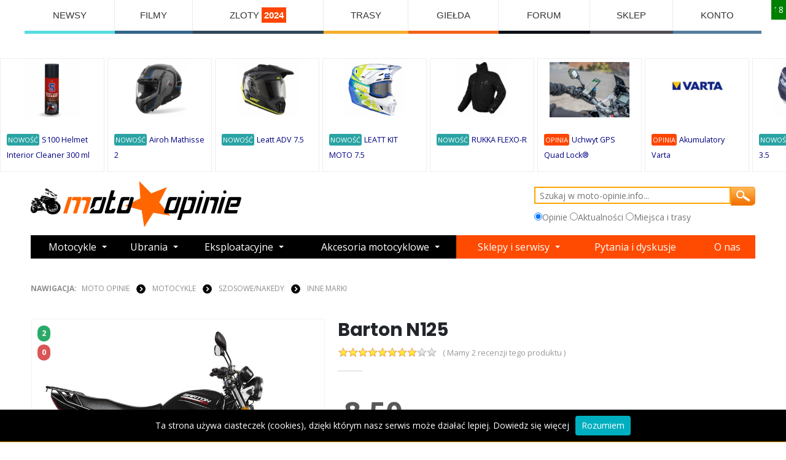

--- FILE ---
content_type: application/javascript
request_url: https://www.moto-opinie.info/js/ajax6.js?ver=0.8
body_size: 5074
content:
function toggle() {
	var ele = document.getElementById("toggleText");
	var text = document.getElementById("displayText");
	if(ele.style.display == "block") {
    		ele.style.display = "none";
  	}
	else {
		ele.style.display = "block";
	}
} 
var NieWczytujNastepnychStron = 0;
var strona = 1;var kategoria = 0;var subkategoria = 0;var marka = 0;
var tab_miejsca_wczytane=0, tab_miejsca_html;
var tab_newsroom_wczytane=0, tab_newsroom_html;
var myWindow;

var GlosowaneJuz= new Array()

function openCenteredWindow(url,width,height) {    
    var left = parseInt((screen.availWidth/2) - (width/2));
    var top = parseInt((screen.availHeight/2) - (height/2));
    var windowFeatures = "width=" + width + ",height=" + height + ",resizable,scrollbars=yes,left=" + left + ",top=" + top + "screenX=" + left + ",screenY=" + top;
    myWindow = window.open(url, "subWind", windowFeatures);
}

var http_request = false;

    function makeRequest(url) {

        http_request = false;

        if (window.XMLHttpRequest) { // Mozilla, Safari,...
            http_request = new XMLHttpRequest();
            if (http_request.overrideMimeType) {
                http_request.overrideMimeType('text/xml');
                // Przeczytaj o tym wierszu poni�ej
            }
        } else if (window.ActiveXObject) { // IE
            try {
                http_request = new ActiveXObject("Msxml2.XMLHTTP");
            } catch (e) {
                try {
                    http_request = new ActiveXObject("Microsoft.XMLHTTP");
                } catch (e) {}
            }
        }

        if (!http_request) {
            alert('Poddaj� si� :( Nie mog� stworzy� instancji obiektu XMLHTTP');
            return false;
        }
        http_request.onreadystatechange = function() {alertContents(http_request);};
        http_request.open('GET', url, true);
        http_request.send(null);

    }
    function alertContents(http_request) {

        if (http_request.readyState == 4) {
            if (http_request.status == 200) {
               // alert(http_request.responseText);
            } else {
                alert('Wystąpił problem z zapytaniem.');
            }
        }
    }
    function alertContents2(http_request) {

        if (http_request.readyState == 4) {
            if (http_request.status == 200) {
                window.location.reload();
            } else {
                alert('Wyst�pi� problem z zapytaniem do serwera.');
            }
        }
    }
       function makeRequestAndRefresh(url) {

        http_request = false;

        if (window.XMLHttpRequest) { // Mozilla, Safari,...
            http_request = new XMLHttpRequest();
            if (http_request.overrideMimeType) {
                http_request.overrideMimeType('text/xml');
                // Przeczytaj o tym wierszu poni�ej
            }
        } else if (window.ActiveXObject) { // IE
            try {
                http_request = new ActiveXObject("Msxml2.XMLHTTP");
            } catch (e) {
                try {
                    http_request = new ActiveXObject("Microsoft.XMLHTTP");
                } catch (e) {}
            }
        }
        if (!http_request) {
            alert('Poddaj� si� :( Nie mogę stworzyć instancji obiektu XMLHTTP');
            return false;
        }
        http_request.onreadystatechange = function() {alertContents2(http_request);};
        http_request.open('GET', url, true);
        http_request.send(null);
    }

function WczytajNastepnaStrone(urlik) {

 $.ajax({
            type: "POST",           
            url: urlik,
           
            success: function( returnedData ) {             
                
                 if(returnedData == "KONIEC")                                         
                 {
                    NieWczytujNastepnychStron = 1;                    
                }
                else
                    {
                 strona += 1; 
                        
                 moje_dane = document.getElementById("lista_przedmiotow");                 
                 var newdiv = document.createElement('div');
                 newdiv.className='clearboth';
                 newdiv.innerHTML = returnedData;
                 
                 var newdiv2 = document.createElement('div');
                 newdiv2.innerHTML = 'strona '+strona+'<br class="clearboth">';
                 newdiv2.className = 'nagl_separatorstrony';
                 
                 
                 moje_dane.appendChild(newdiv2);
                 moje_dane.appendChild(newdiv);
                    }
                
            }  
            
             
      });
      


return 0;
    }
     

$(document).ready(function() {
    
    
   	// browser window scroll (in pixels) after which the "back to top" link is shown
	var offset = 300,
		//browser window scroll (in pixels) after which the "back to top" link opacity is reduced
		offset_opacity = 1200,
		//duration of the top scrolling animation (in ms)
		scroll_top_duration = 700,
		//grab the "back to top" link
		$back_to_top = $('.cd-top');

	//hide or show the "back to top" link
	$(window).scroll(function(){
		( $(this).scrollTop() > offset ) ? $back_to_top.addClass('cd-is-visible') : $back_to_top.removeClass('cd-is-visible cd-fade-out');
		if( $(this).scrollTop() > offset_opacity ) { 
			$back_to_top.addClass('cd-fade-out');
		}
	});

	//smooth scroll to top
	$back_to_top.on('click', function(event){
		event.preventDefault();
		$('body,html').animate({
			scrollTop: 0 ,
		 	}, scroll_top_duration
		);
	}); 
        
       // trzymamy go na wierzchu po najechaniu 
        $(".panel_gorny").mouseover(
        function () {
            $('.panel_gorny').show();
        });
        
         $(".panel_gorny").mouseout(
        function () {
            $('.panel_gorny').hide();
        });
       
        
      $("#tab_miejsca").mouseover(
        
        
            function () {
                
            if(tab_miejsca_wczytane==0)
            {
                $.get('https://www.moto-opinie.info/losowe_miejsca.php', function(data) {
                    tab_miejsca_html = data;
                    $('.panel_gorny').html(data);
                });
                
                tab_miejsca_wczytane  = 1;
                $('.panel_gorny').show();
            }
            else
            {
                 
                $('.panel_gorny').html(tab_miejsca_html);
                $('.panel_gorny').show();
            }
            
            
        });
    
        $("#tab_miejsca").mouseout(
        function () {
            $('.panel_gorny').hide();
        }
            
        );
        
        $("#tab_newsroom").mouseover(
        
        
            function () {
                
            if(tab_newsroom_wczytane==0)
            {
                $.get('https://www.moto-opinie.info/ostatnie_aktualnosci.php', function(data) {
                    tab_newsroom_html = data;
                    $('.panel_gorny').html(data);
                });
                
                tab_newsroom_wczytane  = 1;
                $('.panel_gorny').show();
            }
            else
            {
                 
                $('.panel_gorny').html(tab_newsroom_html);
                $('.panel_gorny').show();
            }
            
            
        });
    
        $("#tab_newsroom").mouseout(
        function () {
            $('.panel_gorny').hide();
        }
            
        );
        
    $('#oknologowania').hide();
    $('#oknorejestracji').hide();
    $('#oknomojekonto').hide();
    
    		//Examples of how to assign the Colorbox event to elements
				$(".przyciskdodaj").colorbox({iframe:true, width:"700px", height:"640px"});
				$(".dodaj_film_przycisk").colorbox({iframe:true, width:"450px", height:"240px"});
                             
                        $(".playmovie").colorbox({iframe:true, width:"700px", height:"640px",opacity: 0});
    

var w = $(window);
w.scroll(function(){ //When we scroll
        if(w.scrollTop() + w.height() == $(document).height())
        {
            if(NieWczytujNastepnychStron == 0)
                {                             
                WczytajNastepnaStrone("https://www.moto-opinie.info/wczytaj_strone.php?strona="+strona+"&cat="+kategoria+"&sub1="+subkategoria+"&marka="+marka);            
                }
        }
        });
});
  
   
    
    function glosuj(idkomentarza, jakiglos)
    {
        if(GlosowaneJuz[idkomentarza]==1)
            alert('Głosowałeś już na ten komentarz.');
        else
            {
                GlosowaneJuz[idkomentarza]=1;        
                makeRequest('vote.php?id='+idkomentarza+'&glos='+jakiglos);
                alert('Dziękujemy. Twój głos został oddany, zmiany będą widoczne po odświeżeniu strony.');
            }
        
    }
    function glosujqa(idkomentarza, jakiglos, qa)
    {
        if(GlosowaneJuz[idkomentarza]==1)
            alert('Głosowałeś już na ten komentarz.');
        else
            {
                GlosowaneJuz[idkomentarza]=1;        
                
                makeRequest('voteqa.php?id='+idkomentarza+'&glos='+jakiglos+'&qa='+qa);
                alert('Dziękujemy. Twój głos został oddany, zmiany będą widoczne po odświeżeniu strony.');
            }
        
    }
    
function wrzucnafb(url, title, description) {
	
        
          var u=encodeURIComponent(url);
          var t=encodeURIComponent(title);
          //i=encodeURIComponent([IMG]);
          var d=encodeURIComponent(description);
          //window.open('='+u+'&t='+t+'&d='+d,'sharer','toolbar=0,status=0,width=700,height=500');
          //return false;
          
          
         window.open('https://www.facebook.com/sharer.php?s=100&u='+u+'&amp;d='+description,'sharer','toolbar=0,status=0,width=800,height=600');
	
}
function Rejestracja()
{

 
var    dane = '&login='+encodeURIComponent(document.getElementById("rej_login").value);
       dane = dane + '&nazwa_wyswietlana='+encodeURIComponent(document.getElementById("rej_nazwa").value);       
       dane = dane + '&haslo='+encodeURIComponent(document.getElementById("rej_haslo").value);
       dane = dane + '&haslo2='+encodeURIComponent(document.getElementById("rej_haslo2").value);       
       dane = dane + '&email='+encodeURIComponent(  document.getElementById("rej_email").value);
    
    
http_request = false;

        if (window.XMLHttpRequest) { // Mozilla, Safari,...
            http_request = new XMLHttpRequest();
            if (http_request.overrideMimeType) {
                http_request.overrideMimeType('text/xml');
                // Przeczytaj o tym wierszu poni�ej
            }
        } else if (window.ActiveXObject) { // IE
            try {
                http_request = new ActiveXObject("Msxml2.XMLHTTP");
            } catch (e) {
                try {
                    http_request = new ActiveXObject("Microsoft.XMLHTTP");
                } catch (e) {}
            }
        }

        if (!http_request) {
            alert('Poddaj� si� :( Nie mog� stworzy� instancji obiektu XMLHTTP');
            return false;
        }
        http_request.onreadystatechange = function() { alertContentsRejestracja(http_request); };
        http_request.open('POST', "rejestracja.php", false);


        //http_request.overrideMimeType('text/html; charset=UTF-8');
        http_request.setRequestHeader("Content-type", "application/x-www-form-urlencoded; charset=UTF-8");
        http_request.send(dane);

return 0;


 }


  function alertContentsRejestracja(http_request) {

        if (http_request.readyState == 4) {
            if (http_request.status == 200) {
                
                if(http_request.responseText == 'wprowadz_haslo') alert('Musisz wprowadzić swoje hasło, aby zarejestrować konto w serwisie moto-opinie.');
                else if(http_request.responseText == 'wprowadz_login') alert('Musisz wprowadzić swój login, aby zarejestrować konto w serwisie moto-opinie.');
                else if(http_request.responseText == 'duplicate_password') alert('Wpisane hasło nie zostało prawidłowo powtórzone. ');
                else if(http_request.responseText == 'email_wrong') alert('Niepoprawny adres email. Popraw i kliknij ponownie rejestracja.');
                else if(http_request.responseText == 'user_exists') alert('Użytkownik o podanym loginie już istnieje. Wpisz inny login i spróbuj ponownie.');
                
                if(http_request.responseText == 'OK')
                    {
                        alert('Dziękujemy za rejestracje. Możesz zalogować się do serwisu korzystając ze swojego loginu oraz hasła.');                    
                        $('#oknologowania').show();
                        $('#oknorejestracji').hide();
                    }
            } else {
                
                alert('Wystąpił nieznany błąd.');                
            }
        }

    }
                 
function WHCreateCookie(name, value, days) {
    var date = new Date();
    date.setTime(date.getTime() + (days*24*60*60*1000));
    var expires = "; expires=" + date.toGMTString();
	document.cookie = name+"="+value+expires+"; path=/";
}
function WHReadCookie(name) {
	var nameEQ = name + "=";
	var ca = document.cookie.split(';');
	for(var i=0; i < ca.length; i++) {
		var c = ca[i];
		while (c.charAt(0) == ' ') c = c.substring(1, c.length);
		if (c.indexOf(nameEQ) == 0) return c.substring(nameEQ.length, c.length);
	}
	return null;
}

window.onload = WHCheckCookies;

function WHCheckCookies() {
    if(WHReadCookie('cookies_accepted') != 'T') {
        var message_container = document.createElement('div');
        message_container.id = 'cookies-message-container';
        var html_code = '<div id="cookies-message" style="padding: 10px 0px; font-size: 14px; line-height: 22px; color: #fff; border-bottom: 1px solid orange; text-align: center; position: fixed; bottom: 0px; background-color: #000; width: 100%; z-index: 999;">Ta strona używa ciasteczek (cookies), dzięki którym nasz serwis może działać lepiej. <a href="ciasteczka.html" style="color:#fff" target="_blank">Dowiedz się więcej</a><a href="javascript:WHCloseCookiesWindow();" id="accept-cookies-checkbox" name="accept-cookies" style="background-color: #00AFBF; padding: 5px 10px; color: #FFF; border-radius: 4px; -moz-border-radius: 4px; -webkit-border-radius: 4px; display: inline-block; margin-left: 10px; text-decoration: none; cursor: pointer;">Rozumiem</a></div>';
        message_container.innerHTML = html_code;
        document.body.appendChild(message_container);
    }
}
function WHCloseCookiesWindow() {
    WHCreateCookie('cookies_accepted', 'T', 365);
    document.getElementById('cookies-message-container').removeChild(document.getElementById('cookies-message'));
}

function DodajDoBazy(nazwa)
{
    nazwa = 'dodaj_do_bazy.php?co='+nazwa;
    makeRequest(nazwa);
    alert('Informacja przesłana. Dziękujemy za propozycje, powinna się wkrótce pojawić w serwisie.')
}

function AddOdp(opinia)
{
    var din = document.getElementById("od"+opinia);
   
    // user_id, user_avat
    
        var avatar = '<img src=user_icon.gif class=avatar_img>';
    
    if(user_avat == 0)
        var avatar = '<img src=user_icon.gif class=maly_avat>';
    else if(user_avat == 1)
        var avatar = '<img src=avatars/'+user_id+'.jpg class=maly_avat>';
    else if(user_avat == 2)
        var avatar = '<img src=avatars/'+user_id+'.gif class=maly_avat>';
       
    
    //onfocus='AddOdp(".$row3['id'].");'
    var dododania;
    dododania= '<form action="opinia.php?opinia_id='+opinia+'" method=post>';
    dododania+= avatar;
    dododania+= '<input type=hidden name=dodaj value="tak">';
    dododania+= '<input type=hidden name=id_uzytkownika value='+user_id+'>';
    dododania+= '<input type=hidden name=opinia_id value='+opinia+'>';
    dododania+= '<input type=hidden name=produkt_id value='+produkt_id+'>';
    dododania+= '<textarea class=odp_oakt name=odpowiedz></textarea><br><div class=form_odsuniety>';
    
    if(user_id == 0)
        dododania+= 'Twój nick &nbsp;&nbsp;&nbsp;<input type=text name=autor value="Gość"><br>\n\
                    Przepisz kod <img src=kod.jpg>&nbsp;&nbsp;<input type=text name=kod value="" class=kodd><br>';

    
    dododania+= '<input type=submit class=submit_koment value="Dodaj komentarz do opinii"></div></form></div>';
    
    
    
    din.innerHTML = dododania;
    
}

function AddOdpMP(opinia, produkt_id)
{
    var din = document.getElementById("od"+opinia);
   
    // user_id, user_avat
    
        var avatar = '<img src=user_icon.gif class=avatar_img>';
    
    if(user_avat == 0)
        var avatar = '<img src=user_icon.gif class=maly_avat>';
    else if(user_avat == 1)
        var avatar = '<img src=avatars/'+user_id+'.jpg class=maly_avat>';
    else if(user_avat == 2)
        var avatar = '<img src=avatars/'+user_id+'.gif class=maly_avat>';
       
    
    //onfocus='AddOdp(".$row3['id'].");'
    var dododania;
    dododania= '<form action="opinia.php?from=mp&opinia_id='+opinia+'" method=post>';
    dododania+= avatar;
    dododania+= '<input type=hidden name=dodaj value="tak">';
    dododania+= '<input type=hidden name=id_uzytkownika value='+user_id+'>';
    dododania+= '<input type=hidden name=opinia_id value='+opinia+'>';
    dododania+= '<input type=hidden name=produkt_id value='+produkt_id+'>';
    dododania+= '<textarea class=odp_oakt_mp name=odpowiedz></textarea><br><div class=form_odsuniety>';
    
    if(user_id == 0)
        dododania+= 'Twój nick &nbsp;&nbsp;&nbsp;<input type=text name=autor value="Gość"><br>\n\
                    Przepisz kod <img src=kod.jpg>&nbsp;&nbsp;<input type=text name=kod value="" class=kodd><br>';

    
    dododania+= '<input type=submit class=submit_koment value="Dodaj komentarz do opinii"></div></form></div>';
    
    
    
    din.innerHTML = dododania;
    
    
    
    //alert(opinia);
}

  $(function(){            
           $(".dodaj_watek").colorbox({scrolling:true,opacity: 0});
           $(".dodaj_wydarzenie").colorbox({scrolling:true,opacity: 0});
           $(".wyslij_pm").colorbox({scrolling:true,opacity: 0});
           
        //   
        });
  

     $(document).ready(function()
{
    
    
    
     $("#moje_konto").mouseenter(function () {
 

$('#notificationsBody3').html();
$('#notificationsBody4').html();

         
         var dataString;
   $.ajax({
            type: "POST",           
            url: "powiadomienia.php",
            data: dataString,
            success: function( returnedData ) {             
            $('#notificationsBody3').html( returnedData );
          }
      });
         
         
         
$('#notificationsBody3').html();

var dataString;
   $.ajax({
            type: "POST",           
            url: "pm_ostatnierozmowy.php",
            data: dataString,
            success: function( returnedData ) {             
            $('#notificationsBody4').html( returnedData );
          }
      });
      
      $(document).delegate('.konwersacja', 'click', function(e) {  e.preventDefault(); $(this).colorbox({open:true,opacity: 0,scrolling:true}); return true; });
         
         return false;
     });
    
    
    
    
$("#notificationLink").click(function()
{
$("#notificationContainer").fadeToggle(300);
$("#notification_count").fadeOut("slow");


$('#notificationsBody').html();

var dataString;
   $.ajax({
            type: "POST",           
            url: "powiadomienia.php",
            data: dataString,
            success: function( returnedData ) {             
            $('#notificationsBody').html( returnedData );
          }
      });
      
return false;
});

//Document Click hiding the popup 
$(document).click(function()
{
$("#notificationContainer").hide();
});

//Popup on click
$("#notificationContainer").click(function()
{
return true;
});

});

    $(document).ready(function()
{
$("#notificationLink2").click(function()
{
$("#notificationContainer2").fadeToggle(300);
$("#notification_count2").fadeOut("slow");


$('#notificationsBody2').html();

var dataString;
   $.ajax({
            type: "POST",           
            url: "pm_ostatnierozmowy.php",
            data: dataString,
            success: function( returnedData ) {             
            $('#notificationsBody2').html( returnedData );
          }
      });
      
      
    $(document).delegate('.konwersacja', 'click', function(e) {  e.preventDefault(); $(this).colorbox({open:true,opacity: 0,scrolling:true}); return true; });
    
      
    
      //$(".konwersacja").colorbox({scrolling:true});
    return false;
});

//Document Click hiding the popup 
$(document).click(function()
{
$("#notificationContainer2").hide();
});

//Popup on click
$("#notificationContainer2").click(function()
{
return true;
});

});

    function loadPage(urlToLoad) {
     alert(urlToLoad); // you can check that here...
      $.ajax({
            type: "POST",
           // alert(urlToLoad); <--here
            url: urlToLoad,
            data: dataString,
            success: function( returnedData ) {
             alert("success") //to check if ajax call is successfull
            //$('#main').html( returnedData );
          }
      });
  }